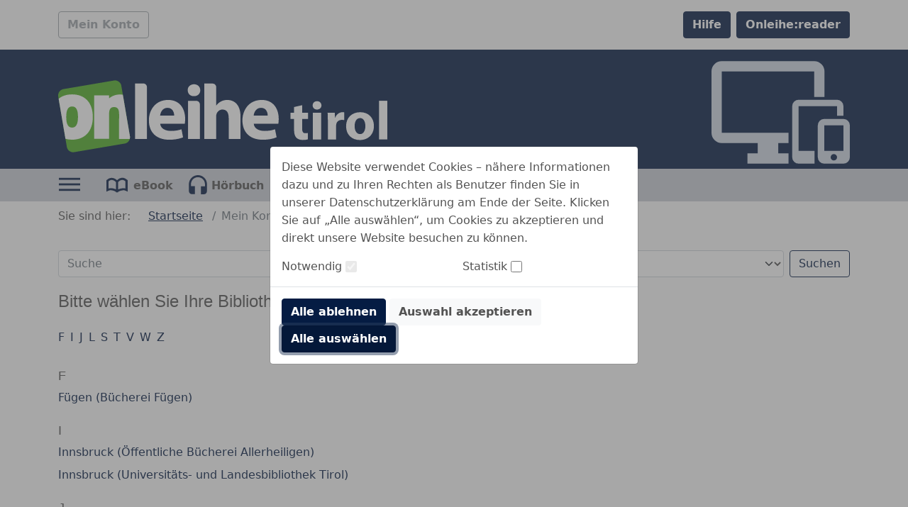

--- FILE ---
content_type: image/svg+xml;charset=UTF-8
request_url: https://www.onleihe.com/tirol/static/images/dvb_xa_at_7_ins_i/defaultLogo.svg
body_size: 13904
content:
<?xml version="1.0" encoding="UTF-8" standalone="no"?>
<!-- Generator: Adobe Illustrator 16.0.4, SVG Export Plug-In . SVG Version: 6.00 Build 0)  -->

<svg
   xmlns:dc="http://purl.org/dc/elements/1.1/"
   xmlns:cc="http://creativecommons.org/ns#"
   xmlns:rdf="http://www.w3.org/1999/02/22-rdf-syntax-ns#"
   xmlns:svg="http://www.w3.org/2000/svg"
   xmlns="http://www.w3.org/2000/svg"
   xmlns:sodipodi="http://sodipodi.sourceforge.net/DTD/sodipodi-0.dtd"
   xmlns:inkscape="http://www.inkscape.org/namespaces/inkscape"
   version="1.1"
   id="Ebene_1"
   x="0px"
   y="0px"
   width="1738.5518"
   height="380"
   viewBox="0 0 1738.5518 380"
   enable-background="new 0 0 1746 387"
   xml:space="preserve"
   sodipodi:docname="defaultLogo.svg"
   inkscape:version="0.92.4 (5da689c313, 2019-01-14)"><metadata
   id="metadata118"><rdf:RDF><cc:Work
       rdf:about=""><dc:format>image/svg+xml</dc:format><dc:type
         rdf:resource="http://purl.org/dc/dcmitype/StillImage" /><dc:title></dc:title></cc:Work></rdf:RDF></metadata><defs
   id="defs116" /><sodipodi:namedview
   pagecolor="#ffffff"
   bordercolor="#666666"
   borderopacity="1"
   objecttolerance="10"
   gridtolerance="10"
   guidetolerance="10"
   inkscape:pageopacity="0"
   inkscape:pageshadow="2"
   inkscape:window-width="650"
   inkscape:window-height="480"
   id="namedview114"
   showgrid="false"
   inkscape:zoom="0.13516609"
   inkscape:cx="868.18178"
   inkscape:cy="187.5"
   inkscape:window-x="0"
   inkscape:window-y="0"
   inkscape:window-maximized="0"
   inkscape:current-layer="Ebene_1" />
<g
   id="g67"
   transform="translate(-4.8182249,-1)">
	<path
   d="m 410.99,18.13 h 43.8 c 10.4,0 18.85,8.43 18.85,18.84 V 310.76 H 410.99 V 18.13"
   id="path65"
   inkscape:connector-curvature="0"
   style="fill:#ffffff" />
</g>
<g
   id="g71"
   transform="translate(-4.8182249,-1)">
	<path
   d="m 543.72,229.98 c 1.64,25.97 27.61,38.35 56.88,38.35 21.43,0 38.74,-2.89 55.63,-8.66 l 8.25,42.43 c -20.61,8.67 -45.75,12.8 -72.95,12.8 -68.42,0 -107.58,-39.59 -107.58,-102.64 0,-51.11 31.73,-107.58 101.81,-107.58 65.13,0 89.85,50.7 89.85,100.57 0,10.71 -1.23,20.19 -2.06,24.73 H 543.72 m 73.78,-42.87 c 0,-15.25 -6.6,-40.8 -35.45,-40.8 -26.38,0 -37.1,24.32 -38.75,40.8 z"
   id="path69"
   inkscape:connector-curvature="0"
   style="fill:#ffffff" />
</g>
<g
   id="g75"
   transform="translate(-4.8182249,-1)">
	<path
   d="m 755.48,53.16 c 0,17.31 -12.8,31.32 -33.8,31.32 -19.8,0 -32.56,-14.01 -32.56,-31.32 0,-17.72 13.19,-31.33 33.38,-31.33 20.19,0.01 32.56,13.61 32.98,31.33 m -64.71,257.6 V 109.22 h 43.81 c 10.4,0 18.84,8.44 18.84,18.84 v 182.7 z"
   id="path73"
   inkscape:connector-curvature="0"
   style="fill:#ffffff" />
</g>
<g
   id="g79"
   transform="translate(-4.8182249,-1)">
	<path
   d="m 776.88,18.13 h 43.81 c 10.39,0 18.83,8.43 18.83,18.84 v 96.57 h 0.81 c 6.61,-9.07 14.86,-16.08 24.74,-21.02 9.48,-4.95 21.02,-7.84 32.57,-7.84 39.98,0 70.49,27.62 70.49,88.62 V 310.76 H 905.48 V 199.89 c 0,-26.38 -9.08,-44.5 -32.57,-44.5 -16.5,0 -26.8,10.71 -31.32,22.25 -1.64,3.7 -2.07,9.06 -2.07,13.61 V 310.76 H 776.88 V 18.13"
   id="path77"
   inkscape:connector-curvature="0"
   style="fill:#ffffff" />
</g>
<g
   id="g83"
   transform="translate(-4.8182249,-1)">
	<path
   d="m 1037.84,229.98 c 1.64,25.97 27.62,38.35 56.88,38.35 21.44,0 38.75,-2.89 55.63,-8.66 l 8.25,42.43 c -20.61,8.67 -45.75,12.8 -72.95,12.8 -68.41,0 -107.57,-39.59 -107.57,-102.64 0,-51.11 31.73,-107.58 101.8,-107.58 65.13,0 89.86,50.7 89.86,100.57 0,10.71 -1.23,20.19 -2.07,24.73 h -129.83 m 73.78,-42.87 c 0,-15.25 -6.6,-40.8 -35.45,-40.8 -26.38,0 -37.09,24.32 -38.74,40.8 z"
   id="path81"
   inkscape:connector-curvature="0"
   style="fill:#ffffff" />
</g>
<g
   id="g87"
   transform="translate(-4.8182249,-1)">
	<path
   d="M 383,310.82 V 311 h 0.04 c -2.07,7 -6.72,14.04 -13.11,18.55 -1.6,1.13 -3.31,2.05 -5.11,2.9 -0.9,0.42 -1.83,0.77 -2.78,1.11 -1.89,0.69 -3.88,1.2 -5.94,1.55 L 89.56,380.43 c -0.48,0.08 -0.95,0.14 -1.43,0.2 -0.44,0.06 -0.88,0.1 -1.32,0.14 -0.39,0.04 -0.77,0.06 -1.16,0.08 -0.26,0.01 -0.51,0.02 -0.77,0.03 -0.18,0.01 -0.35,0.06 -0.52,0.06 -0.33,0.01 -0.65,0.05 -0.97,0.05 h -0.25 c -0.08,0 -0.16,-0.05 -0.24,-0.06 -0.31,0 -0.62,-0.05 -0.93,-0.07 -0.23,-0.01 -0.46,-0.03 -0.68,-0.05 -0.25,-0.02 -0.5,-0.05 -0.75,-0.08 -0.26,-0.02 -0.52,-0.05 -0.77,-0.09 -0.26,-0.03 -0.53,-0.06 -0.79,-0.11 -0.17,-0.02 -0.34,-0.04 -0.51,-0.08 -0.28,-0.03 -0.57,-0.09 -0.85,-0.14 -0.3,-0.06 -0.59,-0.12 -0.88,-0.19 -0.17,-0.03 -0.34,-0.06 -0.51,-0.11 -0.24,-0.05 -0.47,-0.11 -0.7,-0.17 -0.26,-0.06 -0.51,-0.13 -0.76,-0.2 -0.26,-0.07 -0.51,-0.15 -0.76,-0.23 -0.22,-0.06 -0.43,-0.13 -0.64,-0.2 -0.3,-0.1 -0.61,-0.2 -0.9,-0.32 -0.09,-0.02 -0.19,-0.06 -0.28,-0.1 -0.44,-0.16 -0.87,-0.33 -1.29,-0.51 -0.38,-0.15 -0.75,-0.32 -1.12,-0.49 -0.11,-0.04 -0.21,-0.09 -0.31,-0.15 -0.38,-0.17 -0.75,-0.36 -1.12,-0.56 -0.05,-0.01 -0.1,-0.04 -0.15,-0.07 -0.37,-0.19 -0.74,-0.39 -1.1,-0.6 -0.05,-0.03 -0.1,-0.05 -0.15,-0.09 -0.41,-0.23 -0.81,-0.48 -1.21,-0.74 -0.36,-0.23 -0.72,-0.46 -1.07,-0.71 -0.07,-0.04 -0.14,-0.09 -0.21,-0.14 -0.37,-0.27 -0.74,-0.54 -1.1,-0.81 -0.38,-0.3 -0.76,-0.6 -1.13,-0.91 -1.12,-0.93 -2.18,-1.94 -3.17,-3.01 -0.33,-0.36 -0.65,-0.72 -0.97,-1.1 -0.31,-0.37 -0.62,-0.75 -0.92,-1.13 -0.3,-0.39 -0.59,-0.78 -0.87,-1.18 -0.28,-0.4 -0.56,-0.81 -0.82,-1.22 -0.27,-0.42 -0.53,-0.84 -0.78,-1.26 -0.25,-0.43 -0.49,-0.86 -0.72,-1.3 -0.46,-0.88 -0.88,-1.78 -1.27,-2.71 -0.18,-0.44 -0.36,-0.89 -0.53,-1.35 -0.02,-0.05 -0.04,-0.09 -0.05,-0.14 -0.5,-1.39 -0.92,-2.84 -1.24,-4.33 -0.11,-0.5 -0.21,-1.01 -0.3,-1.53 L 43.32,310 7.32,98.31 5.15,86.23 C 5.15,86.19 5,86.14 5,86.1 v -0.01 c 0,-3.77 -0.48,-7.5 0.12,-11.07 0.01,-0.1 0.09,-0.2 0.1,-0.29 0.03,-0.14 0.08,-0.28 0.11,-0.42 0.08,-0.4 0.18,-0.8 0.27,-1.19 0.09,-0.41 0.2,-0.82 0.31,-1.22 0.04,-0.15 0.08,-0.3 0.12,-0.44 0.07,-0.26 0.15,-0.52 0.23,-0.77 0.06,-0.2 0.12,-0.41 0.19,-0.61 0.13,-0.4 0.26,-0.79 0.41,-1.18 0.12,-0.33 0.25,-0.65 0.38,-0.97 0.43,-1.09 0.93,-2.16 1.49,-3.2 0.18,-0.34 0.36,-0.68 0.56,-1.01 0.17,-0.31 0.35,-0.61 0.55,-0.91 0.14,-0.25 0.3,-0.5 0.47,-0.75 0.11,-0.18 0.23,-0.36 0.36,-0.54 0.12,-0.19 0.25,-0.38 0.39,-0.56 0.24,-0.34 0.49,-0.68 0.75,-1.01 0.26,-0.34 0.52,-0.67 0.8,-1 0.98,-1.18 2.04,-2.3 3.18,-3.33 0.28,-0.27 0.57,-0.52 0.86,-0.77 0.11,-0.09 0.21,-0.18 0.32,-0.27 0.22,-0.19 0.45,-0.37 0.68,-0.55 0.2,-0.16 0.4,-0.32 0.61,-0.47 0.31,-0.24 0.63,-0.47 0.95,-0.69 0.36,-0.26 0.73,-0.5 1.1,-0.74 0.41,-0.27 0.83,-0.53 1.26,-0.77 0.02,-0.02 0.04,-0.03 0.06,-0.04 0.41,-0.23 0.82,-0.46 1.24,-0.68 0.56,-0.3 1.13,-0.58 1.71,-0.84 0.29,-0.13 0.59,-0.26 0.88,-0.38 0.1,-0.05 0.2,-0.09 0.31,-0.13 0.34,-0.14 0.68,-0.28 1.03,-0.4 0.12,-0.05 0.25,-0.1 0.37,-0.13 0.35,-0.14 0.71,-0.26 1.08,-0.37 0.09,-0.03 0.18,-0.06 0.27,-0.09 0.39,-0.12 0.78,-0.23 1.18,-0.34 1.05,-0.29 2.12,-0.52 3.22,-0.71 L 166.17,24.59 299.44,1.93 c 0.96,-0.17 1.92,-0.28 2.87,-0.36 0.55,-0.04 1.1,-0.3 1.65,-0.32 0.38,-0.01 0.75,-0.25 1.13,-0.25 0.02,0 0.04,0 0.06,0 0,0 0.01,0 0.02,0 0.12,0 0.24,0.24 0.35,0.24 0.7,0.01 1.39,0.15 2.08,0.2 0.3,0.02 0.6,0.1 0.89,0.13 0.28,0.03 0.57,0.09 0.85,0.12 0.6,0.07 1.19,0.17 1.78,0.28 0.97,0.18 1.93,0.41 2.88,0.66 0.47,0.13 0.94,0.27 1.4,0.42 5.12,1.64 9.76,4.48 13.55,8.24 0.35,0.34 0.69,0.69 1.02,1.05 2.63,2.86 4.8,6.19 6.34,9.89 0.58,1.39 1.07,2.82 1.46,4.31 0.26,0.99 0.48,2 0.66,3.03 l 8.06,47.43 37.23,219.18 c 0.86,5.01 0.28,10.03 -0.72,14.64 z"
   id="path85"
   inkscape:connector-curvature="0"
   style="clip-rule:evenodd;fill:#4fad26;fill-rule:evenodd" />
</g>
<g
   id="g91"
   transform="translate(-4.8182249,-1)">
	<path
   d="M 78.73,75.23 C 50.63,75.15 26.03,82.81 7.32,98.31 l 36,211.69 c 10.78,3.1 22.44,4.67 34.79,4.7 63.48,0.16 109.56,-40.43 109.75,-119.67 C 188.08,114.92 142.21,75.39 78.73,75.23 Z M 78.27,250.78 C 57.7,250.74 47.24,232.75 47.34,194.67 c 0.1,-38.97 10.65,-55.58 31.23,-55.53 20.57,0.06 31.04,16.72 30.93,55.68 -0.09,38.1 -10.64,56.01 -31.23,55.96 z"
   id="path89"
   inkscape:connector-curvature="0"
   style="fill:#ffffff" />
</g>
<g
   id="g95"
   transform="translate(-4.8182249,-1)">
	<path
   d="m 383.05,310.82 c -0.01,0.01 -0.01,0.18 -0.01,0.18 h -0.01 l -56.71,-0.3 0.34,-130.54 c 0.08,-29.78 -9.96,-37.72 -26.16,-37.76 -16.64,-0.05 -26.73,7.79 -26.8,36.68 l -0.35,131.34 -78.8,-0.22 0.6,-229.84 78.8,0.2 -0.04,15.32 c 14.47,-10.9 30.7,-20.06 57.84,-19.98 5.19,0.01 10.11,0.38 14.74,1.11 l 37.26,219.18 c 0.85,5 0.55,10.02 -0.7,14.63 z"
   id="path93"
   inkscape:connector-curvature="0"
   style="fill:#ffffff" />
</g>
<g
   id="g99"
   transform="translate(-4.8182249,-1)">
	<path
   d="M 315.4,3.06 C 314.94,2.91 314.47,2.66 314,2.53 313.05,2.28 312.09,1.94 311.12,1.76 309.18,1.41 307.18,1 305.16,1 c -0.01,0 -0.02,0 -0.02,0 -0.07,0 -0.13,0 -0.2,0.01 -0.87,0.03 -1.75,0.27 -2.63,0.33 -0.95,0.08 -1.91,0.3 -2.87,0.48 L 166.18,24.53 32.93,47.22 c -1.1,0.19 -2.17,0.44 -3.22,0.73 -0.4,0.1 -0.79,0.22 -1.18,0.34 -0.09,0.03 -0.18,0.07 -0.27,0.1 -0.36,0.11 -0.72,0.23 -1.08,0.37 -0.12,0.03 -0.25,0.08 -0.37,0.13 -0.35,0.12 -0.69,0.26 -1.03,0.4 -0.11,0.04 -0.21,0.08 -0.31,0.13 -0.3,0.12 -0.59,0.25 -0.88,0.38 -0.58,0.26 -1.15,0.54 -1.71,0.84 -0.42,0.21 -0.83,0.44 -1.24,0.68 -0.02,0.01 -0.04,0.02 -0.06,0.04 -0.43,0.24 -0.85,0.5 -1.26,0.77 -0.37,0.24 -0.74,0.48 -1.1,0.74 -0.32,0.22 -0.64,0.45 -0.95,0.69 -0.21,0.15 -0.41,0.31 -0.61,0.47 -0.23,0.18 -0.46,0.36 -0.68,0.55 -0.11,0.09 -0.21,0.18 -0.32,0.27 -0.29,0.25 -0.58,0.5 -0.86,0.77 -1.14,1.03 -2.2,2.15 -3.18,3.33 -0.28,0.33 -0.55,0.66 -0.8,1 -0.26,0.33 -0.51,0.67 -0.75,1.01 -0.14,0.18 -0.27,0.37 -0.39,0.56 -0.13,0.18 -0.25,0.36 -0.36,0.54 -0.17,0.25 -0.33,0.5 -0.47,0.75 -0.2,0.3 -0.38,0.6 -0.55,0.91 -0.2,0.33 -0.38,0.67 -0.56,1.01 -0.56,1.04 -1.06,2.11 -1.49,3.2 C 7.11,68.25 6.99,68.58 6.87,68.9 6.72,69.29 6.59,69.68 6.46,70.08 6.39,70.28 6.33,70.49 6.27,70.69 6.18,70.94 6.11,71.2 6.04,71.46 6,71.6 5.96,71.75 5.92,71.9 5.81,72.3 5.71,72.71 5.62,73.12 5.53,73.51 5.44,73.91 5.37,74.31 5.36,74.37 5.32,74.43 5.29,74.49 5.24,74.57 5.18,74.65 5.17,74.73 5.15,74.81 5,74.89 5,74.97 v 0.05 0.88 10.19 0.01 c 0,0.04 0.15,0.09 0.15,0.13 L 7.26,98.31 43.29,310 l 7.28,42.75 c 0.09,0.51 0.19,1.03 0.31,1.53 0.24,1.12 0.54,2.21 0.89,3.28 0.11,0.35 0.23,0.7 0.36,1.05 0.01,0.05 0.03,0.09 0.05,0.14 0.16,0.46 0.34,0.91 0.53,1.35 0.38,0.93 0.8,1.83 1.27,2.71 0.23,0.44 0.47,0.87 0.72,1.3 0.24,0.43 0.5,0.85 0.78,1.26 0.25,0.41 0.53,0.82 0.82,1.22 0.27,0.4 0.56,0.79 0.87,1.18 0.29,0.38 0.6,0.76 0.92,1.13 0.31,0.38 0.63,0.74 0.97,1.1 0.24,0.27 0.49,0.53 0.76,0.79 0.25,0.26 0.51,0.52 0.78,0.77 0.52,0.51 1.07,0.99 1.63,1.45 0.37,0.32 0.74,0.62 1.13,0.91 0.36,0.28 0.73,0.55 1.1,0.81 0.07,0.05 0.14,0.1 0.21,0.14 0.35,0.25 0.71,0.49 1.07,0.71 0.39,0.26 0.8,0.51 1.21,0.74 0.05,0.04 0.1,0.06 0.15,0.09 0.36,0.21 0.72,0.41 1.1,0.6 0.05,0.03 0.1,0.06 0.15,0.07 0.37,0.21 0.74,0.39 1.12,0.56 0.1,0.06 0.2,0.11 0.31,0.15 0.37,0.18 0.74,0.34 1.12,0.49 0.42,0.19 0.86,0.36 1.29,0.51 0.09,0.04 0.19,0.08 0.28,0.1 0.3,0.12 0.6,0.22 0.9,0.32 0.21,0.07 0.42,0.14 0.64,0.2 0.25,0.08 0.5,0.16 0.76,0.23 0.25,0.07 0.5,0.14 0.76,0.2 0.23,0.06 0.46,0.12 0.7,0.17 0.17,0.05 0.34,0.08 0.51,0.11 0.29,0.08 0.58,0.14 0.88,0.19 0.28,0.05 0.57,0.11 0.85,0.14 0.17,0.04 0.34,0.06 0.51,0.08 0.26,0.05 0.53,0.08 0.79,0.11 0.25,0.04 0.51,0.07 0.77,0.09 0.25,0.03 0.5,0.05 0.75,0.07 0.22,0.02 0.45,0.03 0.68,0.04 0.21,0.01 0.41,0.05 0.62,0.08 0.1,0.01 0.21,0.02 0.31,0.02 0.08,0.01 0.16,0.06 0.24,0.06 h 0.25 0.97 0.25 c 0.09,0 0.18,-0.05 0.27,-0.06 0.26,-0.01 0.51,-0.05 0.77,-0.06 0.39,-0.02 0.77,-0.06 1.16,-0.1 0.44,-0.03 0.88,-0.08 1.32,-0.14 0.24,-0.03 0.48,-0.06 0.71,-0.1 0.24,-0.04 0.48,-0.08 0.72,-0.12 L 356.1,335.09 c 2.06,-0.35 4.05,-0.88 5.94,-1.57 0.95,-0.35 1.88,-0.73 2.78,-1.15 1.8,-0.85 3.51,-1.85 5.11,-2.98 6.35,-4.49 10.98,-11.07 13.07,-18.57 0,-0.02 0.01,-0.03 0.01,-0.05 0.01,-0.03 0.02,-0.07 0.03,-0.1 0,0 0,-0.01 0.01,-0.02 1.25,-4.6 1.55,-9.54 0.7,-14.55 L 346.49,77 338.43,29.58 c -0.18,-1.03 -0.4,-2.04 -0.66,-3.03 -0.2,-0.75 -0.42,-1.48 -0.67,-2.2 -0.24,-0.71 -0.5,-1.42 -0.79,-2.11 -1.54,-3.7 -3.71,-7.03 -6.34,-9.89 -0.34,-0.36 -0.68,-0.71 -1.02,-1.05 -3.79,-3.76 -8.43,-6.6 -13.55,-8.24"
   id="path97"
   inkscape:connector-curvature="0"
   style="fill:none" />
</g>
<g
   id="g111"
   transform="translate(-4.8182249,-1)">
	<path
   d="m 1293.67,132.29 v 40.28 h 31.36 v 32.22 h -31.36 v 50.93 c 0,16.98 4.03,24.74 17.26,24.74 5.47,0 9.78,-0.58 12.95,-1.15 l 0.29,33.09 c -5.75,2.3 -16.11,3.74 -28.48,3.74 -14.1,0 -25.9,-4.89 -32.8,-12.08 -8.06,-8.34 -12.08,-21.87 -12.08,-41.72 V 204.8 h -18.7 v -32.22 h 18.7 v -30.5 z"
   id="path101"
   inkscape:connector-curvature="0"
   style="fill:#ffffff" />
	<path
   d="m 1395.52,133.44 c 0,12.08 -9.21,21.87 -23.59,21.87 -13.81,0 -23.02,-9.78 -22.73,-21.87 -0.29,-12.66 8.92,-22.15 23.02,-22.15 14.1,-0.01 23.02,9.49 23.3,22.15 z m -45.17,179.82 V 172.57 h 43.73 v 140.69 z"
   id="path103"
   inkscape:connector-curvature="0"
   style="fill:#ffffff" />
	<path
   d="m 1429.19,218.89 c 0,-20.72 -0.58,-34.24 -1.15,-46.32 h 37.69 l 1.44,25.89 h 1.15 c 7.19,-20.43 24.46,-29.06 37.98,-29.06 4.03,0 6.04,0 9.21,0.58 v 41.14 c -3.17,-0.58 -6.91,-1.15 -11.8,-1.15 -16.11,0 -27.05,8.63 -29.92,22.15 -0.58,2.88 -0.86,6.33 -0.86,9.78 v 71.35 h -43.73 v -94.36 z"
   id="path105"
   inkscape:connector-curvature="0"
   style="fill:#ffffff" />
	<path
   d="m 1672.59,241.33 c 0,51.5 -36.54,75.09 -74.23,75.09 -41.14,0 -72.79,-27.05 -72.79,-72.51 0,-45.46 29.92,-74.52 75.09,-74.52 43.16,0.01 71.93,29.65 71.93,71.94 z m -101.85,1.44 c 0,24.17 10.07,42.29 28.77,42.29 16.98,0 27.91,-16.98 27.91,-42.29 0,-21 -8.06,-42.29 -27.91,-42.29 -21,0 -28.77,21.58 -28.77,42.29 z"
   id="path107"
   inkscape:connector-curvature="0"
   style="fill:#ffffff" />
	<path
   d="m 1699.64,108.98 h 43.73 v 204.28 h -43.73 z"
   id="path109"
   inkscape:connector-curvature="0"
   style="fill:#ffffff" />
</g>
</svg>